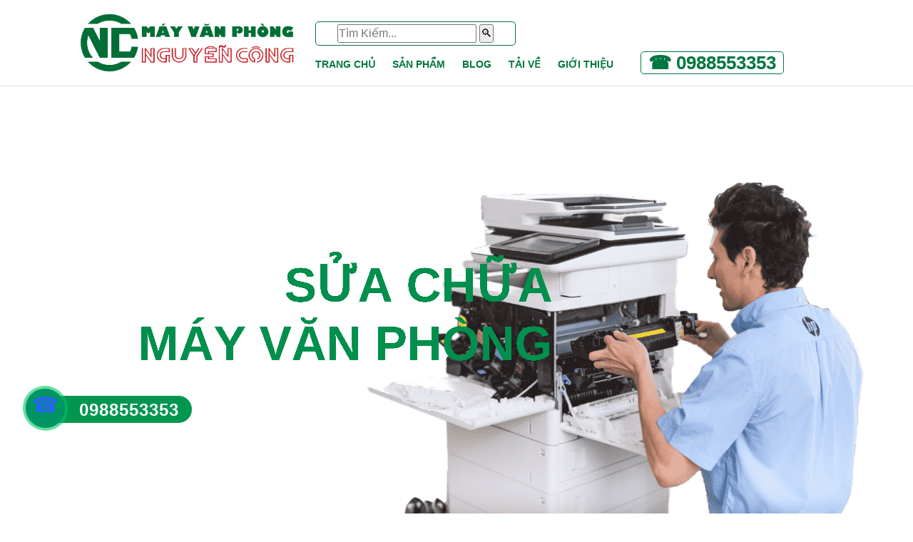

--- FILE ---
content_type: text/css
request_url: https://bizweb.dktcdn.net/100/070/619/themes/88739/assets/slidebars.css?1763202792806
body_size: 3680
content:
/* -----------------------------------
 * Slidebars
 * Version 0.10.3
 * http://plugins.adchsm.me/slidebars/
 *
 * Written by Adam Smith
 * http://www.adchsm.me/
 *
 * Released under MIT License
 * http://plugins.adchsm.me/slidebars/license.txt
 *
 * -------------------
 * Slidebars CSS Index
 *
 * 001 - Box Model, Html & Body
 * 002 - Site
 * 003 - Slidebars
 * 004 - Animation
 * 005 - Helper Classes
 *
 * ----------------------------
 * 001 - Box Model, Html & Body
 */

html, body, #sb-site, .sb-site-container, .sb-slidebar {
	/* Set box model to prevent any user added margins or paddings from altering the widths or heights. */
	margin: 0;
	padding: 0;
	-webkit-box-sizing: border-box;
	   -moz-box-sizing: border-box;
	        box-sizing: border-box;
}

html, body {
	width: 100%;
	overflow-x: hidden; /* Stops horizontal scrolling. */
}

html {
	height: 100%; /* Site is as tall as device. */
}

body {
	min-height: 100%;
	height: auto;
	position: relative; /* Required for static Slidebars to function properly. */
}

/* Site scroll locking - prevent site from scrolling when a Slidebar is open, except when static Slidebars are only available. */
html.sb-scroll-lock.sb-active:not(.sb-static) {
	overflow: hidden;
}

/* ----------
 * 002 - Site
 */

#sb-site, .sb-site-container {
	/* You may now use class .sb-site-container instead of #sb-site and use your own id. However please make sure you don't set any of the following styles any differently on your id. */
	width: 100%;
	min-height: 100vh;
	position: relative;
	z-index: 1; /* Site sits above Slidebars */
	background-color: #ffffff; /* Default background colour, overwrite this with your own css. I suggest moving your html or body background styling here. Making this transparent will allow the Slidebars beneath to be visible. */
}

/* Micro clearfix by Nicolas Gallagher, ensures the site container hits the top and bottom of the screen. */
#sb-site:before, #sb-site:after, .sb-site-container:before, .sb-site-container:after {
	content: ' ';
	display: table;
}

#sb-site:before, #sb-site:after, .sb-site-container:before, .sb-site-container:after {
    clear: both;
}

/* ---------------
 * 003 - Slidebars
 */

.sb-slidebar {
	height: 100%;
	overflow-y: auto; /* Enable vertical scrolling on Slidebars when needed. */
	position: fixed;
	top: 0;
	z-index: 0; /* Slidebars sit behind sb-site. */
	display: none; /* Initially hide the Slidebars. Changed from visibility to display to allow -webkit-overflow-scrolling. */
	background-color: #222222; /* Default Slidebars background colour, overwrite this with your own css. */
}

/* .sb-slidebar, .sb-slidebar * {
	-webkit-transform: translateZ( 0px );  Fixes issues with translated and z-indexed elements on iOS 7. 
}
*/
.sb-left {
	left: 0; /* Set Slidebar to the left. */
}

.sb-right {
	right: 0; /* Set Slidebar to the right. */
}

html.sb-static .sb-slidebar,
.sb-slidebar.sb-static {
	position: absolute; /* Makes Slidebars scroll naturally with the site, and unfixes them for Android Browser < 3 and iOS < 5. */
}

.sb-slidebar.sb-active {
	display: block; /* Makes Slidebars visibile when open. Changed from visibility to display to allow -webkit-overflow-scrolling. */
}

.sb-style-overlay {
	z-index: 9999; /* Set z-index high to ensure it overlays any other site elements. */
}

.sb-momentum-scrolling {
	-webkit-overflow-scrolling: touch; /* Adds native momentum scrolling for iOS & Android devices. */
}

/* Slidebar widths for browsers/devices that don't support media queries. */
	.sb-slidebar {
		width: 30%;
	}
	
	.sb-width-thin {
		width: 15%;
	}
	
	.sb-width-wide {
		width: 45%;
	}

@media (max-width: 480px) { /* Slidebar widths on extra small screens. */
	.sb-slidebar {
		width: 70%;
	}
	
	.sb-width-thin {
		width: 55%;
	}
	
	.sb-width-wide {
		width: 85%;
	}
}

@media (min-width: 481px) { /* Slidebar widths on small screens. */
	.sb-slidebar {
		width: 55%;
	}
	
	.sb-width-thin {
		width: 40%;
	}
	
	.sb-width-wide {
		width: 70%;
	}
}

@media (min-width: 768px) { /* Slidebar widths on medium screens. */
	.sb-slidebar {
		width: 40%;
	}
	
	.sb-width-thin {
		width: 25%;
	}
	
	.sb-width-wide {
		width: 55%;
	}
}

@media (min-width: 992px) { /* Slidebar widths on large screens. */
	.sb-slidebar {
		width: 30%;
	}
	
	.sb-width-thin {
		width: 15%;
	}
	
	.sb-width-wide {
		width: 45%;
	}
}

@media (min-width: 1200px) { /* Slidebar widths on extra large screens. */
	.sb-slidebar {
		width: 20%;
	}
	
	.sb-width-thin {
		width: 5%;
	}
	
	.sb-width-wide {
		width: 35%;
	}
}

/* ---------------
 * 004 - Animation
 */

.sb-slide, #sb-site, .sb-site-container, .sb-slidebar {
	-webkit-transform: translate( 0px );
	   -moz-transform: translate( 0px );
	     -o-transform: translate( 0px );
	        transform: translate( 0px );
	
	-webkit-transition: -webkit-transform 400ms ease;
	   -moz-transition:    -moz-transform 400ms ease;
	     -o-transition:      -o-transform 400ms ease;
	        transition:         transform 400ms ease;
	
	-webkit-transition-property: -webkit-transform, left, right; /* Add left/right for Android < 4.4. */
	-webkit-backface-visibility: hidden; /* Prevents flickering. This is non essential, and you may remove it if your having problems with fixed background images in Chrome. */
}

/* --------------------
 * 005 - Helper Classes
 */
 
.sb-hide { 
	display: none; /* Optionally applied to control classes when Slidebars is disabled over a certain width. */
}
html, body {
	background-color: #ffffff;
}

#sb-site {
	    box-shadow: 0 0 12px -1px rgba(0, 0, 0, 0.3);
	padding: 10px 0 0px 0;
}

#adverts {
	margin-top: 20px;
}

.advert {
	border-radius: 3px;
	border: 1px solid #727272;
	margin-bottom: 10px;
	padding: 3px;
}

.navbar {
	/*box-shadow: /* Shadow beneath the bar and edge highlights. */
		/* Layered single pixel shadows to create a one sided shadow effect. */
		/*0 5px 0 0 rgba(0, 0, 0, 0.01),
		0 4px 0 0 rgba(0, 0, 0, 0.02),
		0 3px 0 0 rgba(0, 0, 0, 0.04),
		0 2px 0 0 rgba(0, 0, 0, 0.06),
		0 1px 0 0 rgba(0, 0, 0, 0.08),
		/* Top highlight */
		/*0 1px 0 0 rgba(255, 255, 255, 0.1) inset,
		/* Left highlight */
		/*1px 0 0 0 rgba(255, 255, 255, 0.1) inset,
		/* Right highlight */
		/*-1px 0 0 0 rgba(255, 255, 255, 0.1) inset,
		/* Bottom lowlight */
		/*0 -1px 0 0 rgba(0, 0, 0, 0.1) inset;
		
	/* Glass gradient overlay. */
	/*background-image: -webkit-linear-gradient(top, rgba(255,255,255, 0.05) 50%, rgba(0,0,0, 0.02) 51%); /*  Webkit syntax. */
	/*background-image: linear-gradient(to bottom, rgba(255, 255, 255, 0.05) 50%, rgba(0, 0, 0, 0.02) 51%); /* Final syntax. */
	background-size: 100%;
	background-repeat: no-repeat;
	
	/* Bootstrap Changes */
	border: none;
	width: 100%;
	left: auto;
	right: auto;
	background: #007740;
}

#logo {
	margin-top: 4px;
	text-align: center;
}

#top-arrow {
	padding-top: 17px;
	padding-bottom: 13px;
}

.navbar .sb-toggle-left {
	/*width: 58px;
	float: left;
	padding: 11px;*/
}

.navbar .sb-toggle-right {
	width: 58px;
	float: right;
	padding: 10px 14px;
}

.sb-toggle-left, .sb-toggle-right, .sb-open-left, .sb-open-right, .sb-close {
	cursor: pointer;
	width: min-content;
	padding-left: 20px;
	padding-top: 10px;
	color: #fff;
	float: left;
}

.navicon-line {
	width: 30px;
    height: 3px;
    margin-left: 15px;
    margin-top: 7px;
    border-radius: 1px;
    background-color: #e24d85;
	float: left;
}

ul.navbar-nav {
	display: none;
}

footer {
	margin-top: 30px;
}

/* Slidebars */

.sb-slidebar {
	background-color: #222222;
}

/* ---------------
 * 003 - Slidebars
 */

.sb-slidebar {
	background-color: #007740; /* Background colour. */
	color: #ffffff; /* Text colour. */
}

.sb-slidebar a {
	color: #FF3971;
	text-decoration: none;
}

.sb-slidebar a:hover {
	color: #ffff00; /* Link hover colour. */
	text-decoration: underline;
}

/* Main Menu */
.sb-menu { /* Apply to <ul> or <ol>. */
	padding: 0;
	margin: 0;
	list-style-type: none;
}

.sb-menu li {
	width: 100%;
	padding: 0;
	margin: 0;
	border-top: 1px solid rgba(255, 255, 255, 0.1); /* Will lighten any background colour you set. */
	border-bottom: 1px solid rgba(0, 0, 0, 0.1); /* Will darken any background colour you set. */
	float:left;
}

.sb-menu > li:first-child {
	border-top: none; /* Removes top border from first list item.. */
}

.sb-menu > li:last-child {
	border-bottom: none; /* Removed bottom border from last list item. */
}

.sb-menu li a {
	width: 100%; /* Makes links full width. */
	display: inline-block;
	padding: 0.5em; /* Creates an even padding the same size as your font. */
	color: #f2f2f2;
}

.sb-menu li a:hover {
	text-decoration: none;
	background-color: rgba(255, 255, 255, 0.05); /* Will lighten any background colour you set. */
}

/* Borders */
.sb-left .sb-menu li a {
	border-left: 3px solid transparent;
}

.sb-left .sb-menu li a:hover {
	border-left: 3px solid; /* Removes transparent colour, so border colour will be the same as link hover colour. */
}

.sb-right .sb-menu li a {
	border-right: 3px solid transparent;
}

.sb-right .sb-menu li a:hover {
	border-right: 3px solid; /* Removes transparent colour, so border colour will be the same as link hover colour. */
}

/* Left */


.sb-menu li .sb-open-right, .sb-menu li small {
	display: inline-block;
	padding: 14px;
}

.sb-menu li img {
	margin: 14px;
}

/* Right */
aside#about-me {
	padding: 14px 14px 14px 14px;
}

img.img-me {
	margin: 14px auto;
	border: 4px solid #fff;
}

/* Slidebar Type */

.sb-slidebar, .sb-slidebar h3 {
	color: #F0F0F0;
}

.sb-slidebar ul.sb-nav li a {
	color: #DEDEDE;
}

.sb-slidebar ul.sb-nav li a:hover {
	color: #C7C7C7;
	text-decoration: none;
}

.sb-slidebar ul.sb-nav li span:hover {
	color: #C7C7C7;
}

/* Anchor Links */
#download, #api, #options, #helper-classes {
	margin-top: -50px;
	padding-top: 50px;
}

/* Helper Classes */
.add-bottom-margin {
	margin-bottom: 15px;
}

.no-bottom-margin {
	margin-bottom: 0;
}

.add-top-margin {
	margin-top: 15px;
}

.no-top-margin {
	margin-top: 0;
}

.push-down {
	position: relative;
	top: 2px;
}

@media (min-width: 768px) {
	ul.navbar-nav {
		display: block;
	}
	
	#logo {
		text-align: left;
	}
}

@media (min-width: 992px) {

}

@media (min-width: 1200px) {

}

#bisma {
	margin: 50px 0;
}

#bisma h2 {
	font-weight: 300;
	color: #f71756;
}

#bisma p {
	font-weight: 300;
	font-size: 15px;
	color: #646a73;
}

#bisma p.lead {
	font-size: 24px;
	color: #646a73;
}

.img-responsive-stretch {
	display: block;
	width: 100%;
	height: auto;
}

#manhattan {
	
}

#manhattan a {
	text-decoration: none;
}

#manhattan a:hover {
	text-decoration: none;
}

#manhattan #mhtn-img {
	width: 100%;
	height: 200px;
	margin-bottom: 20px;
	background-image: url('images/manhattan-banner.jpg');
	background-position: center center;
	background-repeat: no-repeat;
	background-size: cover;
}

#manhattan p.lead {
	color: #d57597;
	text-align: center;
}
.navbar-default {
    background-color: #fff;
    border-color: #fff;
}
.menu_sub_child{
    width: 100%;
    border-radius: 0px;
    background-color: #333;
    box-shadow: none;
    position: relative;
    border: none;
    margin: 0px;
    padding: 0px;
}
.menu_sub_child li{
    border-top: 0px;
}
.menu_sub_child li a:hover{
	    border-left: 3px solid #FF3971;
	    text-decoration: none;
	    color:#FF3971;
    background-color: rgba(255, 255, 255, 0.05);
}